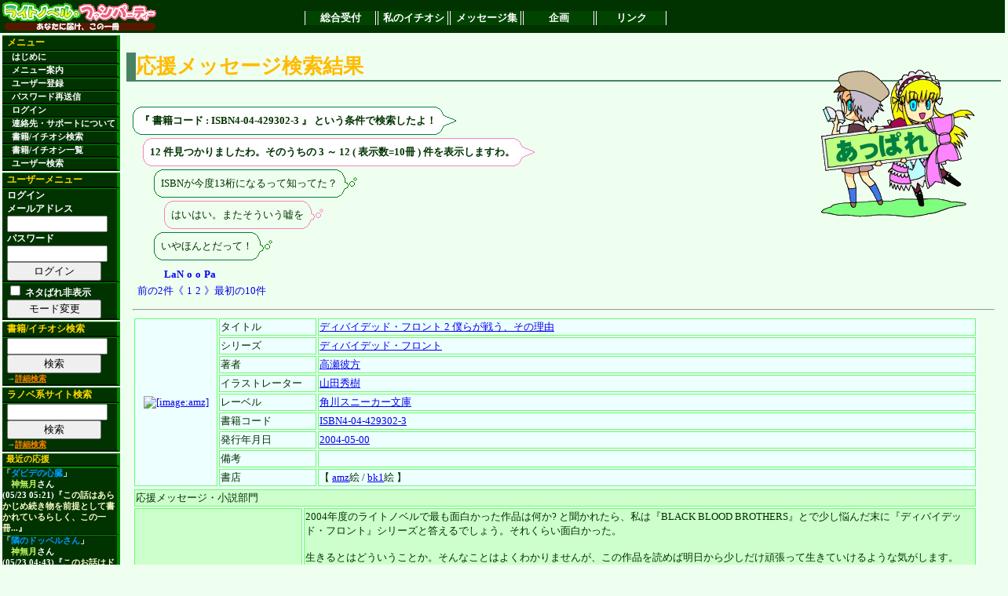

--- FILE ---
content_type: text/html; charset=euc-jp
request_url: http://lanopa.sakura.ne.jp/cgi/review/review.cgi?code=ISBN4-04-429302-3;num=2
body_size: 48166
content:
<?xml version="1.0" encoding="euc-jp"?>
<!DOCTYPE html PUBLIC "-//W3C//DTD XHTML 1.0 Transitional//EN"
 "http://www.w3.org/TR/xhtml1/DTD/xhtml1-transitional.dtd">
<html xmlns="http://www.w3.org/1999/xhtml" lang="ja" xml:lang="ja">
<head>
<title>ライトノベルファンパーティー　私のイチオシ</title>
<meta http-equiv="Content-Type" content="text/html; charset=euc-jp" />
<link rel="stylesheet" href="../lnp.css" type="text/css" />
<link rev="made" href="mailto:system@lanopa.sakura.ne.jp" />
</head>
<body>

<div class="header"><!-- -->
<table class="frame"><tr><td class="banner">
<a href="http://lanopa.sakura.ne.jp/"><img src="../img/ln_title.png" width="200" height="40" alt="[サイトタイトル]"></a>
</td><td><!-- TOPメニュー -->
<div class="topmenu">
<span><a href="http://lanopa.sakura.ne.jp/">総合受付</a></span>
<span><a href="http://lanopa.sakura.ne.jp/cgi/">私のイチオシ</a></span>
<span><a href="http://lanopa.sakura.ne.jp/message/">メッセージ集</a></span>
<span><a href="http://lanopa.sakura.ne.jp/project/">企画</a></span>
<span><a href="http://lanopa.sakura.ne.jp/link/">リンク</a></span>
</div>
</td></tr></table>
</div><!-- -->
<div class="message"><!-- -->

</div><!-- -->
<table class="frame"><tr><td class="side"><!-- -->
<div class="menu">
<span class="title">メニュー</span>
<span><a href="../index.html"> はじめに</a></span>
<span><a href="../index.html#guide"> メニュー案内</a></span>
<span><a href="../login/regist.cgi"> ユーザー登録</a></span>
<span><a href="../index.html#resend"> パスワード再送信</a></span>
<span><a href="../login/login.cgi"> ログイン</a></span>
<span><a href="../index.html#support">連絡先・サポートについて</a></span>
<span><a href="../review/search.cgi"> 書籍/イチオシ検索</a></span>
<span><a href="../review/"> 書籍/イチオシ一覧</a></span>
<span><a href="../review/reviewer.cgi"> ユーザー検索</a></span>
</div>

<div class="usermenu">
<span class="title">ユーザーメニュー</span>
<span>ログイン
<form action="../login/login.cgi" method="post">
メールアドレス<br />
<input type="text" name="mail"><br />
パスワード<br />
<input type="password" name="pass"><br />
<input type="hidden" name="mode" value="login">
<input type="submit" value="ログイン">
</form>
</span>
<span><form action="/cgi/review/review.cgi">
<input type="hidden" name="code" value="ISBN4-04-429302-3" />
<input type="hidden" name="num" value="2" />
<input class="material" type="checkbox" name="material" value="off" />
ネタばれ非表示
<input type="submit" value="モード変更" />
</form>
</span>

</div>

<div class="search">
<span class="title">書籍/イチオシ検索</span>
<span>
<form action="../review/search.cgi">
<input type="text" name="code">
<input type="hidden" name="mode" value="all">
<input type="submit" value="検索">
</form>
<div class="note">→<a href="../review/search.cgi">詳細検索</a></div>
</span>
</div>

<div class="search">
<span class="title">ラノベ系サイト検索</span>
<span>
<form action="http://lanopa.sakura.ne.jp/link/search.cgi">
<input type="text" name="code"><br />
<input type="hidden" name="mode" value="all">
<input type="submit" value="検索">
</form>
<div class="note">→<a href="http://lanopa.sakura.ne.jp/link/search.cgi">詳細検索</a></div>
</span>
</div>


<div class="recent_review">
<span class="title">最近の応援</span>
<span>
<span>「<a href="../review/search.cgi?code=ISBN4-8402-2761-6">ダビデの心臓</a>」 <span class="name"><a href="../review/reviewer.cgi?name_id=3">神無月</a>さん</span> (05/23 05:21)『<a href="../review/review.cgi?id=1273" class="comment">この話はあらかじめ続き物を前提として書かれているらしく、この一冊...</a>』</span>
<span>「<a href="../review/search.cgi?code=ISBN4-08-630223-3">隣のドッペルさん</a>」 <span class="name"><a href="../review/reviewer.cgi?name_id=3">神無月</a>さん</span> (05/23 04:43)『<a href="../review/review.cgi?id=1272" class="comment">このお話はドッペルさんのお話です。
ドッペルさんとはドッペルゲンガ...</a>』</span>
<span>「<a href="../review/search.cgi?code=ISBN4-7577-2103-X">フォーラの森砦V3 下 セブン=フォートレス リプレイ</a>」 <span class="name"><a href="../review/reviewer.cgi?name_id=3">神無月</a>さん</span> (05/23 04:36)『<a href="../review/review.cgi?id=1271" class="comment">これはきくたけリプレイです。
しかしいつものきくたけリプレイとは違...</a>』</span>
<span>「<a href="../review/search.cgi?code=ISBN4-04-429204-3">涼宮ハルヒの消失</a>」 <span class="name"><a href="../review/reviewer.cgi?name_id=3">神無月</a>さん</span> (05/23 04:26)『<a href="../review/review.cgi?id=1270" class="comment">この作品は私の中ではシリーズ中1,2を争うほどの出来だと思っておりま...</a>』</span>
<span>「<a href="../review/search.cgi?code=ISBN4-04-426207-1">神様だよ、全員集合! 総理大臣のえる!</a>」 <span class="name"><a href="../review/reviewer.cgi?name_id=3">神無月</a>さん</span> (05/23 04:20)『<a href="../review/review.cgi?id=1269" class="comment">基本的にはコメディです。
しかし、読んでいてはっとさせられるほどに...</a>』</span>
<span>「<a href="../review/search.cgi?code=ISBN4-8291-6292-9">キリサキ</a>」 <span class="name"><a href="../review/reviewer.cgi?name_id=3">神無月</a>さん</span> (05/23 04:13)『<a href="../review/review.cgi?id=1268" class="comment">LOVEに見せかけて普通にミステリーをしている作品でした。

多少謎解...</a>』</span>
<span>「<a href="../review/search.cgi?code=ISBN4-8291-6267-8">食卓にビールを</a>」 <span class="name"><a href="../review/reviewer.cgi?name_id=3">神無月</a>さん</span> (05/23 02:45)『<a href="../review/review.cgi?id=1267" class="comment">この作品は、女子高生で物理オタクで小説家で新妻という主人公が、様...</a>』</span>
<span>「<a href="../review/search.cgi?code=ISBN4-8291-6253-8">黒と白のデュエット Op.2</a>」 <span class="name"><a href="../review/reviewer.cgi?name_id=3">神無月</a>さん</span> (05/23 02:32)『<a href="../review/review.cgi?id=1266" class="comment">一巻ではミステリーという感じではなかったものの、2巻では割とミステ...</a>』</span>
<span>「<a href="../review/search.cgi?code=ISBN4-06-182393-0">ネコソギラジカル 上 十三階段</a>」 <span class="name"><a href="../review/reviewer.cgi?name_id=38">ミズノトリ</a>さん</span> (05/23 01:28)『<a href="../review/review.cgi?id=1264" class="comment">西尾維新の代表作・《戯言》シリーズの完結編の序章。
いよいよクライ...</a>』</span>
<span>「<a href="../review/search.cgi?code=ISBN4-8402-2912-0">白人萠乃と世界の危機</a>」 <span class="name"><a href="../review/reviewer.cgi?name_id=25">練馬</a>さん</span> (05/23 01:21)『<a href="../review/review.cgi?id=1265" class="comment">大抵の人は文庫一冊読むのに、ページ数にもよりますが、1時間半～2時...</a>』</span>

</span>
</div>

</td><!-- -->

<td class="main"><!-- -->

<a name="top" id="top"></a>
<!--コンテンツ開始--> 














<h2><span class="accent_org">応援メッセージ検索結果</span></h2>

<div class="text">

<img class="character" src="../img/char/2/gsimple346.png" width="250" height="200">




<div class="keywords">
<!-- ここから吹き出し らいと -->
<table class="balloon1">
<tr><td></td><td></td><td class="out"><img src="../img/balloon/boy/dummy01.png" width="1" height="1"></td><td></td><td></td><td></td></tr>
<tr><td></td><td><img src="../img/balloon/boy/fuki201.png" width="8" height="8"></td><td class="in"><img src="../img/balloon/boy/dummy01.png" width="1" height="1"></td><td><img src="../img/balloon/boy/fuki202.png" width="8" height="8"></td><td></td><td></td></tr>
<tr><td class="out"><img src="../img/balloon/boy/dummy01.png" width="1" height="1"></td><td class="in"><img src="../img/balloon/boy/dummy01.png" width="1" height="1"></td><td class="inword">
<!-- 台詞 -->

『
書籍コード : ISBN4-04-429302-3
』

という条件で検索したよ！
</td><td class="in"><img src="../img/balloon/boy/dummy01.png" width="1" height="1"></td><td class="out"><img src="../img/balloon/boy/dummy04.png" width="1" height="16"></td><td><img src="../img/balloon/boy/fuir209.png" width="16" height="16"></td></tr>
<tr><td></td><td><img src="../img/balloon/boy/fuki203.png" width="8" height="8"></td><td class="in"><img src="../img/balloon/boy/dummy01.png" width="1" height="1"></td><td><img src="../img/balloon/boy/fuki204.png" width="8" height="8"></td><td></td><td></td></tr>
<tr><td></td><td></td><td class="out"><img src="../img/balloon/boy/dummy01.png" width="1" height="1"></td><td></td><td></td><td></td></tr>
</table>
<!--ここまで吹き出し -->
</div>


<div class="hit">
<!-- ここから吹き出し べるの -->
<table class="balloon2">
<tr><td></td><td></td><td class="out"><img src="../img/balloon/girl/dummy01.png" width="1" height="1"></td><td></td><td></td><td></td></tr>
<tr><td></td><td><img src="../img/balloon/girl/fuki201.png" width="8" height="8"></td><td class="in"><img src="../img/balloon/girl/dummy01.png" width="1" height="1"></td><td><img src="../img/balloon/girl/fuki202.png" width="8" height="8"></td><td></td><td></td></tr>
<tr><td class="out"><img src="../img/balloon/girl/dummy01.png" width="1" height="1"></td><td class="in"><img src="../img/balloon/girl/dummy01.png" width="1" height="1"></td><td class="inword">
<!-- 台詞 -->
12 件見つかりましたわ。そのうちの 3 ～ 12 ( 表示数=10冊 ) 件を表示しますわ。
</td><td class="in"><img src="../img/balloon/girl/dummy01.png" width="1" height="1"></td><td class="out"><img src="../img/balloon/girl/dummy04.png" width="1" height="16"></td><td><img src="../img/balloon/girl/fuir209.png" width="16" height="16"></td></tr>
<tr><td></td><td><img src="../img/balloon/girl/fuki203.png" width="8" height="8"></td><td class="in"><img src="../img/balloon/girl/dummy01.png" width="1" height="1"></td><td><img src="../img/balloon/girl/fuki204.png" width="8" height="8"></td><td></td><td></td></tr>
<tr><td></td><td></td><td class="out"><img src="../img/balloon/girl/dummy01.png" width="1" height="1"></td><td></td><td></td><td></td></tr>
</table>
</div>
<!-- ここまで吹き出し -->

<div class="character">
<table class="balloon3">
<tr><td></td><td></td><td class="out"><img src="../img/balloon/boy2/dummy01.png" width="1" height="1"></td><td></td><td></td><td></td></tr>
<tr><td></td><td><img src="../img/balloon/boy2/fuki201.png" width="8" height="8"></td><td class="in"><img src="../img/balloon/boy2/dummy01.png" width="1" height="1"></td><td><img src="../img/balloon/boy2/fuki202.png" width="8" height="8"></td><td></td><td></td></tr>
<tr><td class="out"><img src="../img/balloon/boy2/dummy01.png" width="1" height="1"></td><td class="in"><img src="../img/balloon/boy2/dummy01.png" width="1" height="1"></td><td class="inword">
ISBNが今度13桁になるって知ってた？
</td><td class="in"><img src="../img/balloon/boy2/dummy01.png" width="1" height="1"></td><td class="out"><img src="../img/balloon/boy2/dummy04.png" width="1" height="16"></td><td><img src="../img/balloon/boy2/fuir213.png" width="16" height="16"></td></tr>
<tr><td></td><td><img src="../img/balloon/boy2/fuki203.png" width="8" height="8"></td><td class="in"><img src="../img/balloon/boy2/dummy01.png" width="1" height="1"></td><td><img src="../img/balloon/boy2/fuki204.png" width="8" height="8"></td><td></td><td></td></tr>
<tr><td></td><td></td><td class="out"><img src="../img/balloon/boy2/dummy01.png" width="1" height="1"></td><td></td><td></td><td></td></tr>
</table>
<table class="balloon4">
<tr><td></td><td></td><td class="out"><img src="../img/balloon/girl2/dummy01.png" width="1" height="1"></td><td></td><td></td><td></td></tr>
<tr><td></td><td><img src="../img/balloon/girl2/fuki201.png" width="8" height="8"></td><td class="in"><img src="../img/balloon/girl2/dummy01.png" width="1" height="1"></td><td><img src="../img/balloon/girl2/fuki202.png" width="8" height="8"></td><td></td><td></td></tr>
<tr><td class="out"><img src="../img/balloon/girl2/dummy01.png" width="1" height="1"></td><td class="in"><img src="../img/balloon/girl2/dummy01.png" width="1" height="1"></td><td class="inword">
はいはい。またそういう嘘を
</td><td class="in"><img src="../img/balloon/girl2/dummy01.png" width="1" height="1"></td><td class="out"><img src="../img/balloon/girl2/dummy04.png" width="1" height="16"></td><td><img src="../img/balloon/girl2/fuir213.png" width="16" height="16"></td></tr>
<tr><td></td><td><img src="../img/balloon/girl2/fuki203.png" width="8" height="8"></td><td class="in"><img src="../img/balloon/girl2/dummy01.png" width="1" height="1"></td><td><img src="../img/balloon/girl2/fuki204.png" width="8" height="8"></td><td></td><td></td></tr>
<tr><td></td><td></td><td class="out"><img src="../img/balloon/girl2/dummy01.png" width="1" height="1"></td><td></td><td></td><td></td></tr>
</table>
<table class="balloon3">
<tr><td></td><td></td><td class="out"><img src="../img/balloon/boy2/dummy01.png" width="1" height="1"></td><td></td><td></td><td></td></tr>
<tr><td></td><td><img src="../img/balloon/boy2/fuki201.png" width="8" height="8"></td><td class="in"><img src="../img/balloon/boy2/dummy01.png" width="1" height="1"></td><td><img src="../img/balloon/boy2/fuki202.png" width="8" height="8"></td><td></td><td></td></tr>
<tr><td class="out"><img src="../img/balloon/boy2/dummy01.png" width="1" height="1"></td><td class="in"><img src="../img/balloon/boy2/dummy01.png" width="1" height="1"></td><td class="inword">
いやほんとだって！
</td><td class="in"><img src="../img/balloon/boy2/dummy01.png" width="1" height="1"></td><td class="out"><img src="../img/balloon/boy2/dummy04.png" width="1" height="16"></td><td><img src="../img/balloon/boy2/fuir213.png" width="16" height="16"></td></tr>
<tr><td></td><td><img src="../img/balloon/boy2/fuki203.png" width="8" height="8"></td><td class="in"><img src="../img/balloon/boy2/dummy01.png" width="1" height="1"></td><td><img src="../img/balloon/boy2/fuki204.png" width="8" height="8"></td><td></td><td></td></tr>
<tr><td></td><td></td><td class="out"><img src="../img/balloon/boy2/dummy01.png" width="1" height="1"></td><td></td><td></td><td></td></tr>
</table>

</div>

<table class="navi"><tr><td>
<table class="navi"><tr><th class="left"><a href="/cgi/review/review.cgi?code=ISBN4-04-429302-3;num=0">LaN</a></th><th><a href="/cgi/review/review.cgi?code=ISBN4-04-429302-3;num=0">o</a></th><th><a href="/cgi/review/review.cgi?code=ISBN4-04-429302-3;num=10">o</a><th class="right"><a href="/cgi/review/review.cgi?code=ISBN4-04-429302-3;num=0">Pa</a></th></tr><tr><td><a href="/cgi/review/review.cgi?code=ISBN4-04-429302-3;num=0">前の2件《</a></td><td><a href="/cgi/review/review.cgi?code=ISBN4-04-429302-3;num=0">1</a></td><td><a href="/cgi/review/review.cgi?code=ISBN4-04-429302-3;num=10">2</a></td><td><a href="/cgi/review/review.cgi?code=ISBN4-04-429302-3;num=0">》最初の10件</a></td></tr></table>
</td></tr></table>

<hr />




<table class="list">
<tr>
<td rowspan="9" class="image">
<a href="http://www.amazon.co.jp/exec/obidos/ASIN/4044293023/ref_lanopa-22?val=authorized"><img src="http://images-jp.amazon.com/images/P/4044293023.09.MZZZZZZZ.jpg" width="97 height="140" alt="[image:amz]" title="[image:amz]"></a>
</td>
<td class="key">タイトル</td>
<td class="val"><a href="/cgi/review/review.cgi?title=%A5%C7%A5%A3%A5%D0%A5%A4%A5%C7%A5%C3%A5%C9%A1%A6%A5%D5%A5%ED%A5%F3%A5%C8%202%20%CB%CD%A4%E9%A4%AC%C0%EF%A4%A6%A1%A2%A4%BD%A4%CE%CD%FD%CD%B3">ディバイデッド・フロント 2 僕らが戦う、その理由</a></td>
</tr>
<tr>
<td class="key">シリーズ</td>
<td class="val"><a href="/cgi/review/review.cgi?series=%A5%C7%A5%A3%A5%D0%A5%A4%A5%C7%A5%C3%A5%C9%A1%A6%A5%D5%A5%ED%A5%F3%A5%C8;flag_series=on">ディバイデッド・フロント</a></td>
</tr>
<tr>
<td class="key">著者</td>
<td class="val"><a href="/cgi/review/review.cgi?author=%B9%E2%C0%A5%C8%E0%CA%FD;flag_author=on">高瀬彼方</a></td>
</tr>
<tr>
<td class="key">イラストレーター</td>
<td class="val"><a href="/cgi/review/review.cgi?illustrator=%BB%B3%C5%C4%BD%A8%BC%F9;flag_illustrator=on">山田秀樹</a></td>
</tr>
<tr>
<td class="key">レーベル</td>
<td class="val"><a href="/cgi/review/review.cgi?label=%B3%D1%C0%EE%A5%B9%A5%CB%A1%BC%A5%AB%A1%BC%CA%B8%B8%CB">角川スニーカー文庫</a></td>
</tr>
<tr>
<td class="key">書籍コード</td>
<td class="val"><a href="/cgi/review/review.cgi?code=ISBN4-04-429302-3">ISBN4-04-429302-3</a></td>
</tr>
<tr>
<td class="key">発行年月日</td>
<td class="val"><a href="/cgi/review/review.cgi?pubdate=2004-05-00">2004-05-00</a></td>
</tr>
<tr>
<td class="key">備考</td>
<td class="val"></td>
</tr>
<tr>
<td class="key">書店</td>
<td class="val">【 <a href="http://www.amazon.co.jp/exec/obidos/ASIN/4044293023/ref_lanopa-22?val=authorized">amz</a>絵 / <a href="http://www.bk1.co.jp/product/02436798/p-lanopa/">bk1</a>絵 】</td>
</tr>
</table>

<div class="review">
<table class="list">
<tr>
<td class="title" colspan="2">
応援メッセージ・小説部門
</td>
</tr>
<tr class="comment">
<td class="key">
<a href="/cgi/review/review.cgi?reviewer=%C0%E9%BD%A9">千秋</a>
<div class="link"><a href="./reviewer.cgi?name_id=164;type=review">⇒他の 応援メッセージ・小説部門 一覧</a></div>
<div class="link"></div>
</td>
<td class="val">2004年度のライトノベルで最も面白かった作品は何か? と聞かれたら、私は『BLACK BLOOD BROTHERS』とで少し悩んだ末に『ディバイデッド・フロント』シリーズと答えるでしょう。それくらい面白かった。<br />
<br />
生きるとはどういうことか。そんなことはよくわかりませんが、この作品を読めば明日から少しだけ頑張って生きていけるような気がします。<br />
<br />
作中の登場人物たちが立ち向かうのは、どうもしようもないくらいの絶望的な状況。そんな状況が本当に私たちに訪れることは決してありませんが、代わりに私たちの周りには理不尽で納得できないことがいっぱいあります。<br />
私たちはそういうものたちと戦って、日々生きています。だけど、ときには疲れてしまいます。<br />
この作品はそんなときに読んで欲しい。この作品の中で登場人物たちは疲れたり、諦めそうになっても戦いつづけます。そういう姿を見れば、何か励まされるものがあるはず。<br />
<br />
3巻のあとがきに書いてありましたが、この作品は私たち読者に向けられた戦歌(バトル・ソング)だと思います。是非ご一読を。</td>
</tr>
<tr>
<td colspan="2">
<form action="./login_review_edit.cgi" method="post">
<input type="hidden" name="type" value="review" />
<input type="hidden" name="code" value="ISBN4-04-429302-3" />
<input type="submit" value="小説応援メッセージを投稿する" />
</form>
<form action="./login_review_edit.cgi" method="post">
<input type="hidden" name="type" value="ireview" />
<input type="hidden" name="code" value="ISBN4-04-429302-3" />
<input type="submit" value="イラスト応援メッセージを投稿する" />
</form>

</td>
</tr>
</table>
</div>

<hr />



<table class="list">
<tr>
<td rowspan="9" class="image">
<a href="http://www.amazon.co.jp/exec/obidos/ASIN/4044293023/ref_lanopa-22?val=authorized"><img src="http://images-jp.amazon.com/images/P/4044293023.09.MZZZZZZZ.jpg" width="97 height="140" alt="[image:amz]" title="[image:amz]"></a>
</td>
<td class="key">タイトル</td>
<td class="val"><a href="/cgi/review/review.cgi?title=%A5%C7%A5%A3%A5%D0%A5%A4%A5%C7%A5%C3%A5%C9%A1%A6%A5%D5%A5%ED%A5%F3%A5%C8%202%20%CB%CD%A4%E9%A4%AC%C0%EF%A4%A6%A1%A2%A4%BD%A4%CE%CD%FD%CD%B3">ディバイデッド・フロント 2 僕らが戦う、その理由</a></td>
</tr>
<tr>
<td class="key">シリーズ</td>
<td class="val"><a href="/cgi/review/review.cgi?series=%A5%C7%A5%A3%A5%D0%A5%A4%A5%C7%A5%C3%A5%C9%A1%A6%A5%D5%A5%ED%A5%F3%A5%C8;flag_series=on">ディバイデッド・フロント</a></td>
</tr>
<tr>
<td class="key">著者</td>
<td class="val"><a href="/cgi/review/review.cgi?author=%B9%E2%C0%A5%C8%E0%CA%FD;flag_author=on">高瀬彼方</a></td>
</tr>
<tr>
<td class="key">イラストレーター</td>
<td class="val"><a href="/cgi/review/review.cgi?illustrator=%BB%B3%C5%C4%BD%A8%BC%F9;flag_illustrator=on">山田秀樹</a></td>
</tr>
<tr>
<td class="key">レーベル</td>
<td class="val"><a href="/cgi/review/review.cgi?label=%B3%D1%C0%EE%A5%B9%A5%CB%A1%BC%A5%AB%A1%BC%CA%B8%B8%CB">角川スニーカー文庫</a></td>
</tr>
<tr>
<td class="key">書籍コード</td>
<td class="val"><a href="/cgi/review/review.cgi?code=ISBN4-04-429302-3">ISBN4-04-429302-3</a></td>
</tr>
<tr>
<td class="key">発行年月日</td>
<td class="val"><a href="/cgi/review/review.cgi?pubdate=2004-05-00">2004-05-00</a></td>
</tr>
<tr>
<td class="key">備考</td>
<td class="val"></td>
</tr>
<tr>
<td class="key">書店</td>
<td class="val">【 <a href="http://www.amazon.co.jp/exec/obidos/ASIN/4044293023/ref_lanopa-22?val=authorized">amz</a>絵 / <a href="http://www.bk1.co.jp/product/02436798/p-lanopa/">bk1</a>絵 】</td>
</tr>
</table>

<div class="review">
<table class="list">
<tr>
<td class="title" colspan="2">
応援メッセージ・小説部門
</td>
</tr>
<tr class="comment">
<td class="key">
<a href="/cgi/review/review.cgi?reviewer=BAW%20WAO">BAW WAO</a>
<div class="link"><a href="./reviewer.cgi?name_id=23;type=review">⇒他の 応援メッセージ・小説部門 一覧</a></div>
<div class="link"></div>
</td>
<td class="val">シリーズで支持します。全3巻です。<br />
絶望的な状況下で、無理矢理戦わされる少年少女達の物語。<br />
心理描写が上手い作家さんなのでキャラクター達の絶望・葛藤・逃避・克服が<br />
鮮明に、これでもかと読者に痛く迫ります。<br />
題材はダークですが、明るく、タフに、前向きに進もうとする話ですので爽快感と燃えもあります。<br />
上記キーワードが、引っ掛かった方は、是非お手に取ってみて下さい。</td>
</tr>
<tr>
<td colspan="2">
<form action="./login_review_edit.cgi" method="post">
<input type="hidden" name="type" value="review" />
<input type="hidden" name="code" value="ISBN4-04-429302-3" />
<input type="submit" value="小説応援メッセージを投稿する" />
</form>
<form action="./login_review_edit.cgi" method="post">
<input type="hidden" name="type" value="ireview" />
<input type="hidden" name="code" value="ISBN4-04-429302-3" />
<input type="submit" value="イラスト応援メッセージを投稿する" />
</form>

</td>
</tr>
</table>
</div>

<hr />



<table class="list">
<tr>
<td rowspan="9" class="image">
<a href="http://www.amazon.co.jp/exec/obidos/ASIN/4044293023/ref_lanopa-22?val=authorized"><img src="http://images-jp.amazon.com/images/P/4044293023.09.MZZZZZZZ.jpg" width="97 height="140" alt="[image:amz]" title="[image:amz]"></a>
</td>
<td class="key">タイトル</td>
<td class="val"><a href="/cgi/review/review.cgi?title=%A5%C7%A5%A3%A5%D0%A5%A4%A5%C7%A5%C3%A5%C9%A1%A6%A5%D5%A5%ED%A5%F3%A5%C8%202%20%CB%CD%A4%E9%A4%AC%C0%EF%A4%A6%A1%A2%A4%BD%A4%CE%CD%FD%CD%B3">ディバイデッド・フロント 2 僕らが戦う、その理由</a></td>
</tr>
<tr>
<td class="key">シリーズ</td>
<td class="val"><a href="/cgi/review/review.cgi?series=%A5%C7%A5%A3%A5%D0%A5%A4%A5%C7%A5%C3%A5%C9%A1%A6%A5%D5%A5%ED%A5%F3%A5%C8;flag_series=on">ディバイデッド・フロント</a></td>
</tr>
<tr>
<td class="key">著者</td>
<td class="val"><a href="/cgi/review/review.cgi?author=%B9%E2%C0%A5%C8%E0%CA%FD;flag_author=on">高瀬彼方</a></td>
</tr>
<tr>
<td class="key">イラストレーター</td>
<td class="val"><a href="/cgi/review/review.cgi?illustrator=%BB%B3%C5%C4%BD%A8%BC%F9;flag_illustrator=on">山田秀樹</a></td>
</tr>
<tr>
<td class="key">レーベル</td>
<td class="val"><a href="/cgi/review/review.cgi?label=%B3%D1%C0%EE%A5%B9%A5%CB%A1%BC%A5%AB%A1%BC%CA%B8%B8%CB">角川スニーカー文庫</a></td>
</tr>
<tr>
<td class="key">書籍コード</td>
<td class="val"><a href="/cgi/review/review.cgi?code=ISBN4-04-429302-3">ISBN4-04-429302-3</a></td>
</tr>
<tr>
<td class="key">発行年月日</td>
<td class="val"><a href="/cgi/review/review.cgi?pubdate=2004-05-00">2004-05-00</a></td>
</tr>
<tr>
<td class="key">備考</td>
<td class="val"></td>
</tr>
<tr>
<td class="key">書店</td>
<td class="val">【 <a href="http://www.amazon.co.jp/exec/obidos/ASIN/4044293023/ref_lanopa-22?val=authorized">amz</a>絵 / <a href="http://www.bk1.co.jp/product/02436798/p-lanopa/">bk1</a>絵 】</td>
</tr>
</table>

<div class="review">
<table class="list">
<tr>
<td class="title" colspan="2">
応援メッセージ・小説部門
</td>
</tr>
<tr class="comment">
<td class="key">
<a href="/cgi/review/review.cgi?reviewer=%A4%D2%A4%B5">ひさ</a>
<div class="link"><a href="./reviewer.cgi?name_id=234;type=review">⇒他の 応援メッセージ・小説部門 一覧</a></div>
<div class="link"></div>
</td>
<td class="val">期間対象外で完結巻の3巻は入ってませんが、是非全3巻まとめて読んで欲しい。<br />
隔離戦区の下で決して終わる事の無い化物との激戦を繰り広げ、一日一日を<br />
精一杯生き抜く少年少女達の物語。とにかく主要登場人物一人一人の感情描写<br />
が半端でなく濃密。ここまでキャラクターの心に深く深く踏み込んでいる物語は<br />
他に見た事が無い。当然気持ちの伝わり方や感情移入度の高さも半端じゃないです。</td>
</tr>
<tr>
<td colspan="2">
<form action="./login_review_edit.cgi" method="post">
<input type="hidden" name="type" value="review" />
<input type="hidden" name="code" value="ISBN4-04-429302-3" />
<input type="submit" value="小説応援メッセージを投稿する" />
</form>
<form action="./login_review_edit.cgi" method="post">
<input type="hidden" name="type" value="ireview" />
<input type="hidden" name="code" value="ISBN4-04-429302-3" />
<input type="submit" value="イラスト応援メッセージを投稿する" />
</form>

</td>
</tr>
</table>
</div>

<hr />



<table class="list">
<tr>
<td rowspan="9" class="image">
<a href="http://www.amazon.co.jp/exec/obidos/ASIN/4044293023/ref_lanopa-22?val=authorized"><img src="http://images-jp.amazon.com/images/P/4044293023.09.MZZZZZZZ.jpg" width="97 height="140" alt="[image:amz]" title="[image:amz]"></a>
</td>
<td class="key">タイトル</td>
<td class="val"><a href="/cgi/review/review.cgi?title=%A5%C7%A5%A3%A5%D0%A5%A4%A5%C7%A5%C3%A5%C9%A1%A6%A5%D5%A5%ED%A5%F3%A5%C8%202%20%CB%CD%A4%E9%A4%AC%C0%EF%A4%A6%A1%A2%A4%BD%A4%CE%CD%FD%CD%B3">ディバイデッド・フロント 2 僕らが戦う、その理由</a></td>
</tr>
<tr>
<td class="key">シリーズ</td>
<td class="val"><a href="/cgi/review/review.cgi?series=%A5%C7%A5%A3%A5%D0%A5%A4%A5%C7%A5%C3%A5%C9%A1%A6%A5%D5%A5%ED%A5%F3%A5%C8;flag_series=on">ディバイデッド・フロント</a></td>
</tr>
<tr>
<td class="key">著者</td>
<td class="val"><a href="/cgi/review/review.cgi?author=%B9%E2%C0%A5%C8%E0%CA%FD;flag_author=on">高瀬彼方</a></td>
</tr>
<tr>
<td class="key">イラストレーター</td>
<td class="val"><a href="/cgi/review/review.cgi?illustrator=%BB%B3%C5%C4%BD%A8%BC%F9;flag_illustrator=on">山田秀樹</a></td>
</tr>
<tr>
<td class="key">レーベル</td>
<td class="val"><a href="/cgi/review/review.cgi?label=%B3%D1%C0%EE%A5%B9%A5%CB%A1%BC%A5%AB%A1%BC%CA%B8%B8%CB">角川スニーカー文庫</a></td>
</tr>
<tr>
<td class="key">書籍コード</td>
<td class="val"><a href="/cgi/review/review.cgi?code=ISBN4-04-429302-3">ISBN4-04-429302-3</a></td>
</tr>
<tr>
<td class="key">発行年月日</td>
<td class="val"><a href="/cgi/review/review.cgi?pubdate=2004-05-00">2004-05-00</a></td>
</tr>
<tr>
<td class="key">備考</td>
<td class="val"></td>
</tr>
<tr>
<td class="key">書店</td>
<td class="val">【 <a href="http://www.amazon.co.jp/exec/obidos/ASIN/4044293023/ref_lanopa-22?val=authorized">amz</a>絵 / <a href="http://www.bk1.co.jp/product/02436798/p-lanopa/">bk1</a>絵 】</td>
</tr>
</table>

<div class="review">
<table class="list">
<tr>
<td class="title" colspan="2">
応援メッセージ・小説部門
</td>
</tr>
<tr class="comment">
<td class="key">
<a href="/cgi/review/review.cgi?reviewer=%CE%FD%C7%CF">練馬</a>
<div class="link"><a href="./reviewer.cgi?name_id=25;type=review">⇒他の 応援メッセージ・小説部門 一覧</a></div>
<div class="link"></div>
</td>
<td class="val">「北関東隔離戦区」の中で、化け物相手に絶望的な戦いを繰り広げる少年少女のお話。複数のキャラの一人称視点から成り立っています。<br />
設定が設定なので、高瀬さん御得意の悩んだり凹んだりといったややネガティブな心理描写が炸裂します。戦闘時などは、もうどうしようもなく怯えきってる状態にもなったりしますが、それを真っ向からねじ伏せて戦いに赴く様などは、まさに鬼才と呼ぶに相応しい名シーンです。<br />
とにかく戦闘時にしろ、恋愛などの日常時にせよ、この人の心理描写は凄いです。</td>
</tr>
<tr>
<td colspan="2">
<form action="./login_review_edit.cgi" method="post">
<input type="hidden" name="type" value="review" />
<input type="hidden" name="code" value="ISBN4-04-429302-3" />
<input type="submit" value="小説応援メッセージを投稿する" />
</form>
<form action="./login_review_edit.cgi" method="post">
<input type="hidden" name="type" value="ireview" />
<input type="hidden" name="code" value="ISBN4-04-429302-3" />
<input type="submit" value="イラスト応援メッセージを投稿する" />
</form>

</td>
</tr>
</table>
</div>

<hr />



<table class="list">
<tr>
<td rowspan="9" class="image">
<a href="http://www.amazon.co.jp/exec/obidos/ASIN/4044293023/ref_lanopa-22?val=authorized"><img src="http://images-jp.amazon.com/images/P/4044293023.09.MZZZZZZZ.jpg" width="97 height="140" alt="[image:amz]" title="[image:amz]"></a>
</td>
<td class="key">タイトル</td>
<td class="val"><a href="/cgi/review/review.cgi?title=%A5%C7%A5%A3%A5%D0%A5%A4%A5%C7%A5%C3%A5%C9%A1%A6%A5%D5%A5%ED%A5%F3%A5%C8%202%20%CB%CD%A4%E9%A4%AC%C0%EF%A4%A6%A1%A2%A4%BD%A4%CE%CD%FD%CD%B3">ディバイデッド・フロント 2 僕らが戦う、その理由</a></td>
</tr>
<tr>
<td class="key">シリーズ</td>
<td class="val"><a href="/cgi/review/review.cgi?series=%A5%C7%A5%A3%A5%D0%A5%A4%A5%C7%A5%C3%A5%C9%A1%A6%A5%D5%A5%ED%A5%F3%A5%C8;flag_series=on">ディバイデッド・フロント</a></td>
</tr>
<tr>
<td class="key">著者</td>
<td class="val"><a href="/cgi/review/review.cgi?author=%B9%E2%C0%A5%C8%E0%CA%FD;flag_author=on">高瀬彼方</a></td>
</tr>
<tr>
<td class="key">イラストレーター</td>
<td class="val"><a href="/cgi/review/review.cgi?illustrator=%BB%B3%C5%C4%BD%A8%BC%F9;flag_illustrator=on">山田秀樹</a></td>
</tr>
<tr>
<td class="key">レーベル</td>
<td class="val"><a href="/cgi/review/review.cgi?label=%B3%D1%C0%EE%A5%B9%A5%CB%A1%BC%A5%AB%A1%BC%CA%B8%B8%CB">角川スニーカー文庫</a></td>
</tr>
<tr>
<td class="key">書籍コード</td>
<td class="val"><a href="/cgi/review/review.cgi?code=ISBN4-04-429302-3">ISBN4-04-429302-3</a></td>
</tr>
<tr>
<td class="key">発行年月日</td>
<td class="val"><a href="/cgi/review/review.cgi?pubdate=2004-05-00">2004-05-00</a></td>
</tr>
<tr>
<td class="key">備考</td>
<td class="val"></td>
</tr>
<tr>
<td class="key">書店</td>
<td class="val">【 <a href="http://www.amazon.co.jp/exec/obidos/ASIN/4044293023/ref_lanopa-22?val=authorized">amz</a>絵 / <a href="http://www.bk1.co.jp/product/02436798/p-lanopa/">bk1</a>絵 】</td>
</tr>
</table>

<div class="review">
<table class="list">
<tr>
<td class="title" colspan="2">
応援メッセージ・小説部門
</td>
</tr>
<tr class="comment">
<td class="key">
<a href="/cgi/review/review.cgi?reviewer=%B9%E2%B6%F5%DA%E5">高空昴</a>
<div class="link"><a href="./reviewer.cgi?name_id=253;type=review">⇒他の 応援メッセージ・小説部門 一覧</a></div>
<div class="link"></div>
</td>
<td class="val">「頑張ろう」<br />
そういう気持ちを呼び覚ましてくれる作品です。<br />
<br />
立ち向かうという行為を力強く描いた作品です。<br />
絶望があります。悪夢があります。恐怖と苦痛なんか在り来たりです。そんな世界観と、そこで生きる登場人物たちが見せるものは、ただ一つの事柄。<br />
不屈。<br />
屈しないということ。<br />
最終巻を含めて、胸の底から熱くなりました。<br />
<br />
「明日の自分は今日の自分より確実に強い」<br />
主人公・英次の言葉のような生き方ができればいいなあ。</td>
</tr>
<tr>
<td colspan="2">
<form action="./login_review_edit.cgi" method="post">
<input type="hidden" name="type" value="review" />
<input type="hidden" name="code" value="ISBN4-04-429302-3" />
<input type="submit" value="小説応援メッセージを投稿する" />
</form>
<form action="./login_review_edit.cgi" method="post">
<input type="hidden" name="type" value="ireview" />
<input type="hidden" name="code" value="ISBN4-04-429302-3" />
<input type="submit" value="イラスト応援メッセージを投稿する" />
</form>

</td>
</tr>
</table>
</div>

<hr />



<table class="list">
<tr>
<td rowspan="9" class="image">
<a href="http://www.amazon.co.jp/exec/obidos/ASIN/4044293023/ref_lanopa-22?val=authorized"><img src="http://images-jp.amazon.com/images/P/4044293023.09.MZZZZZZZ.jpg" width="97 height="140" alt="[image:amz]" title="[image:amz]"></a>
</td>
<td class="key">タイトル</td>
<td class="val"><a href="/cgi/review/review.cgi?title=%A5%C7%A5%A3%A5%D0%A5%A4%A5%C7%A5%C3%A5%C9%A1%A6%A5%D5%A5%ED%A5%F3%A5%C8%202%20%CB%CD%A4%E9%A4%AC%C0%EF%A4%A6%A1%A2%A4%BD%A4%CE%CD%FD%CD%B3">ディバイデッド・フロント 2 僕らが戦う、その理由</a></td>
</tr>
<tr>
<td class="key">シリーズ</td>
<td class="val"><a href="/cgi/review/review.cgi?series=%A5%C7%A5%A3%A5%D0%A5%A4%A5%C7%A5%C3%A5%C9%A1%A6%A5%D5%A5%ED%A5%F3%A5%C8;flag_series=on">ディバイデッド・フロント</a></td>
</tr>
<tr>
<td class="key">著者</td>
<td class="val"><a href="/cgi/review/review.cgi?author=%B9%E2%C0%A5%C8%E0%CA%FD;flag_author=on">高瀬彼方</a></td>
</tr>
<tr>
<td class="key">イラストレーター</td>
<td class="val"><a href="/cgi/review/review.cgi?illustrator=%BB%B3%C5%C4%BD%A8%BC%F9;flag_illustrator=on">山田秀樹</a></td>
</tr>
<tr>
<td class="key">レーベル</td>
<td class="val"><a href="/cgi/review/review.cgi?label=%B3%D1%C0%EE%A5%B9%A5%CB%A1%BC%A5%AB%A1%BC%CA%B8%B8%CB">角川スニーカー文庫</a></td>
</tr>
<tr>
<td class="key">書籍コード</td>
<td class="val"><a href="/cgi/review/review.cgi?code=ISBN4-04-429302-3">ISBN4-04-429302-3</a></td>
</tr>
<tr>
<td class="key">発行年月日</td>
<td class="val"><a href="/cgi/review/review.cgi?pubdate=2004-05-00">2004-05-00</a></td>
</tr>
<tr>
<td class="key">備考</td>
<td class="val"></td>
</tr>
<tr>
<td class="key">書店</td>
<td class="val">【 <a href="http://www.amazon.co.jp/exec/obidos/ASIN/4044293023/ref_lanopa-22?val=authorized">amz</a>絵 / <a href="http://www.bk1.co.jp/product/02436798/p-lanopa/">bk1</a>絵 】</td>
</tr>
</table>

<div class="review">
<table class="list">
<tr>
<td class="title" colspan="2">
応援メッセージ・小説部門
</td>
</tr>
<tr class="comment">
<td class="key">
<a href="/cgi/review/review.cgi?reviewer=%A4%AA%A4%E0%A4%E9%A4%E8%A4%B7%A4%A8">おむらよしえ</a>
<div class="link"><a href="./reviewer.cgi?name_id=29;type=review">⇒他の 応援メッセージ・小説部門 一覧</a></div>
<div class="link"></div>
</td>
<td class="val">高瀬彼方さんは、最近「いたい」描写で有名になったかと思いますが、彼の場合は「いたい」だけではなく、それを乗り越えるようなつよさが見受けられるが、私の好きな理由だと思います。<br />
打ち負かされても、それだけではないところが必ずある。そして、この作品はそれがよく出た作品だと思います。<br />
救いのない戦いに理不尽に放り込まれた。そんな中で、自分だったらどう生きるか。登場人物たちの絶望と希望を味わってみませんか?<br />
最終巻が最近出版されました。これも含めてよかったです。</td>
</tr>
<tr>
<td colspan="2">
<form action="./login_review_edit.cgi" method="post">
<input type="hidden" name="type" value="review" />
<input type="hidden" name="code" value="ISBN4-04-429302-3" />
<input type="submit" value="小説応援メッセージを投稿する" />
</form>
<form action="./login_review_edit.cgi" method="post">
<input type="hidden" name="type" value="ireview" />
<input type="hidden" name="code" value="ISBN4-04-429302-3" />
<input type="submit" value="イラスト応援メッセージを投稿する" />
</form>

</td>
</tr>
</table>
</div>

<hr />



<table class="list">
<tr>
<td rowspan="9" class="image">
<a href="http://www.amazon.co.jp/exec/obidos/ASIN/4044293023/ref_lanopa-22?val=authorized"><img src="http://images-jp.amazon.com/images/P/4044293023.09.MZZZZZZZ.jpg" width="97 height="140" alt="[image:amz]" title="[image:amz]"></a>
</td>
<td class="key">タイトル</td>
<td class="val"><a href="/cgi/review/review.cgi?title=%A5%C7%A5%A3%A5%D0%A5%A4%A5%C7%A5%C3%A5%C9%A1%A6%A5%D5%A5%ED%A5%F3%A5%C8%202%20%CB%CD%A4%E9%A4%AC%C0%EF%A4%A6%A1%A2%A4%BD%A4%CE%CD%FD%CD%B3">ディバイデッド・フロント 2 僕らが戦う、その理由</a></td>
</tr>
<tr>
<td class="key">シリーズ</td>
<td class="val"><a href="/cgi/review/review.cgi?series=%A5%C7%A5%A3%A5%D0%A5%A4%A5%C7%A5%C3%A5%C9%A1%A6%A5%D5%A5%ED%A5%F3%A5%C8;flag_series=on">ディバイデッド・フロント</a></td>
</tr>
<tr>
<td class="key">著者</td>
<td class="val"><a href="/cgi/review/review.cgi?author=%B9%E2%C0%A5%C8%E0%CA%FD;flag_author=on">高瀬彼方</a></td>
</tr>
<tr>
<td class="key">イラストレーター</td>
<td class="val"><a href="/cgi/review/review.cgi?illustrator=%BB%B3%C5%C4%BD%A8%BC%F9;flag_illustrator=on">山田秀樹</a></td>
</tr>
<tr>
<td class="key">レーベル</td>
<td class="val"><a href="/cgi/review/review.cgi?label=%B3%D1%C0%EE%A5%B9%A5%CB%A1%BC%A5%AB%A1%BC%CA%B8%B8%CB">角川スニーカー文庫</a></td>
</tr>
<tr>
<td class="key">書籍コード</td>
<td class="val"><a href="/cgi/review/review.cgi?code=ISBN4-04-429302-3">ISBN4-04-429302-3</a></td>
</tr>
<tr>
<td class="key">発行年月日</td>
<td class="val"><a href="/cgi/review/review.cgi?pubdate=2004-05-00">2004-05-00</a></td>
</tr>
<tr>
<td class="key">備考</td>
<td class="val"></td>
</tr>
<tr>
<td class="key">書店</td>
<td class="val">【 <a href="http://www.amazon.co.jp/exec/obidos/ASIN/4044293023/ref_lanopa-22?val=authorized">amz</a>絵 / <a href="http://www.bk1.co.jp/product/02436798/p-lanopa/">bk1</a>絵 】</td>
</tr>
</table>

<div class="ireview">
<table class="list">
<tr>
<td class="title" colspan="2">
応援メッセージ・イラスト部門
</td>
</tr>
<tr class="comment">
<td class="key">
<a href="/cgi/review/review.cgi?ireviewer=%A4%AE%A4%F2%A4%E9%A4%E0">ぎをらむ</a>
<div class="link"></div>
<div class="link"><a href="./reviewer.cgi?name_id=35;type=ireview">⇒他の 応援メッセージ・イラスト部門 一覧</a></div>
</td>
<td class="val">この巻の248ページの挿絵には衝撃を受けました。普通、挿絵は見開きか左側のページにあって、右側のページにあることは珍しいという程ではないですがあまりありません。ですが248ページの挿絵は本当に効果的に右側に配置されていて、キャラに感情移入することができました。私がこの1年読んだ中でベストの挿絵だと思います。</td>
</tr>
<tr>
<td colspan="2">
<form action="./login_review_edit.cgi" method="post">
<input type="hidden" name="type" value="review" />
<input type="hidden" name="code" value="ISBN4-04-429302-3" />
<input type="submit" value="小説応援メッセージを投稿する" />
</form>
<form action="./login_review_edit.cgi" method="post">
<input type="hidden" name="type" value="ireview" />
<input type="hidden" name="code" value="ISBN4-04-429302-3" />
<input type="submit" value="イラスト応援メッセージを投稿する" />
</form>

</td>
</tr>
</table>
</div>

<hr />



<table class="list">
<tr>
<td rowspan="9" class="image">
<a href="http://www.amazon.co.jp/exec/obidos/ASIN/4044293023/ref_lanopa-22?val=authorized"><img src="http://images-jp.amazon.com/images/P/4044293023.09.MZZZZZZZ.jpg" width="97 height="140" alt="[image:amz]" title="[image:amz]"></a>
</td>
<td class="key">タイトル</td>
<td class="val"><a href="/cgi/review/review.cgi?title=%A5%C7%A5%A3%A5%D0%A5%A4%A5%C7%A5%C3%A5%C9%A1%A6%A5%D5%A5%ED%A5%F3%A5%C8%202%20%CB%CD%A4%E9%A4%AC%C0%EF%A4%A6%A1%A2%A4%BD%A4%CE%CD%FD%CD%B3">ディバイデッド・フロント 2 僕らが戦う、その理由</a></td>
</tr>
<tr>
<td class="key">シリーズ</td>
<td class="val"><a href="/cgi/review/review.cgi?series=%A5%C7%A5%A3%A5%D0%A5%A4%A5%C7%A5%C3%A5%C9%A1%A6%A5%D5%A5%ED%A5%F3%A5%C8;flag_series=on">ディバイデッド・フロント</a></td>
</tr>
<tr>
<td class="key">著者</td>
<td class="val"><a href="/cgi/review/review.cgi?author=%B9%E2%C0%A5%C8%E0%CA%FD;flag_author=on">高瀬彼方</a></td>
</tr>
<tr>
<td class="key">イラストレーター</td>
<td class="val"><a href="/cgi/review/review.cgi?illustrator=%BB%B3%C5%C4%BD%A8%BC%F9;flag_illustrator=on">山田秀樹</a></td>
</tr>
<tr>
<td class="key">レーベル</td>
<td class="val"><a href="/cgi/review/review.cgi?label=%B3%D1%C0%EE%A5%B9%A5%CB%A1%BC%A5%AB%A1%BC%CA%B8%B8%CB">角川スニーカー文庫</a></td>
</tr>
<tr>
<td class="key">書籍コード</td>
<td class="val"><a href="/cgi/review/review.cgi?code=ISBN4-04-429302-3">ISBN4-04-429302-3</a></td>
</tr>
<tr>
<td class="key">発行年月日</td>
<td class="val"><a href="/cgi/review/review.cgi?pubdate=2004-05-00">2004-05-00</a></td>
</tr>
<tr>
<td class="key">備考</td>
<td class="val"></td>
</tr>
<tr>
<td class="key">書店</td>
<td class="val">【 <a href="http://www.amazon.co.jp/exec/obidos/ASIN/4044293023/ref_lanopa-22?val=authorized">amz</a>絵 / <a href="http://www.bk1.co.jp/product/02436798/p-lanopa/">bk1</a>絵 】</td>
</tr>
</table>

<div class="review">
<table class="list">
<tr>
<td class="title" colspan="2">
応援メッセージ・小説部門
</td>
</tr>
<tr class="comment">
<td class="key">
<a href="/cgi/review/review.cgi?reviewer=%A4%AE%A4%F2%A4%E9%A4%E0">ぎをらむ</a>
<div class="link"><a href="./reviewer.cgi?name_id=35;type=review">⇒他の 応援メッセージ・小説部門 一覧</a></div>
<div class="link"></div>
</td>
<td class="val">多分、私が今まで読んだスニーカー文庫の中で最も重く、熱く、迫力のある作品です。<br />
現実は本当につらく厳しくて、容赦なくて、救いようがありません。それでも人間は生きていけるのだ、生きていかなければならないのだ、という高瀬彼方さんの強烈なメッセージが込められています。<br />
絶望的な状況の中でも人として最後まで手放してはいけないものは何だろうか?、一番大事なものとは何だろうか?それを自分は持っているだろうか?と考えさせられます。</td>
</tr>
<tr>
<td colspan="2">
<form action="./login_review_edit.cgi" method="post">
<input type="hidden" name="type" value="review" />
<input type="hidden" name="code" value="ISBN4-04-429302-3" />
<input type="submit" value="小説応援メッセージを投稿する" />
</form>
<form action="./login_review_edit.cgi" method="post">
<input type="hidden" name="type" value="ireview" />
<input type="hidden" name="code" value="ISBN4-04-429302-3" />
<input type="submit" value="イラスト応援メッセージを投稿する" />
</form>

</td>
</tr>
</table>
</div>

<hr />



<table class="list">
<tr>
<td rowspan="9" class="image">
<a href="http://www.amazon.co.jp/exec/obidos/ASIN/4044293023/ref_lanopa-22?val=authorized"><img src="http://images-jp.amazon.com/images/P/4044293023.09.MZZZZZZZ.jpg" width="97 height="140" alt="[image:amz]" title="[image:amz]"></a>
</td>
<td class="key">タイトル</td>
<td class="val"><a href="/cgi/review/review.cgi?title=%A5%C7%A5%A3%A5%D0%A5%A4%A5%C7%A5%C3%A5%C9%A1%A6%A5%D5%A5%ED%A5%F3%A5%C8%202%20%CB%CD%A4%E9%A4%AC%C0%EF%A4%A6%A1%A2%A4%BD%A4%CE%CD%FD%CD%B3">ディバイデッド・フロント 2 僕らが戦う、その理由</a></td>
</tr>
<tr>
<td class="key">シリーズ</td>
<td class="val"><a href="/cgi/review/review.cgi?series=%A5%C7%A5%A3%A5%D0%A5%A4%A5%C7%A5%C3%A5%C9%A1%A6%A5%D5%A5%ED%A5%F3%A5%C8;flag_series=on">ディバイデッド・フロント</a></td>
</tr>
<tr>
<td class="key">著者</td>
<td class="val"><a href="/cgi/review/review.cgi?author=%B9%E2%C0%A5%C8%E0%CA%FD;flag_author=on">高瀬彼方</a></td>
</tr>
<tr>
<td class="key">イラストレーター</td>
<td class="val"><a href="/cgi/review/review.cgi?illustrator=%BB%B3%C5%C4%BD%A8%BC%F9;flag_illustrator=on">山田秀樹</a></td>
</tr>
<tr>
<td class="key">レーベル</td>
<td class="val"><a href="/cgi/review/review.cgi?label=%B3%D1%C0%EE%A5%B9%A5%CB%A1%BC%A5%AB%A1%BC%CA%B8%B8%CB">角川スニーカー文庫</a></td>
</tr>
<tr>
<td class="key">書籍コード</td>
<td class="val"><a href="/cgi/review/review.cgi?code=ISBN4-04-429302-3">ISBN4-04-429302-3</a></td>
</tr>
<tr>
<td class="key">発行年月日</td>
<td class="val"><a href="/cgi/review/review.cgi?pubdate=2004-05-00">2004-05-00</a></td>
</tr>
<tr>
<td class="key">備考</td>
<td class="val"></td>
</tr>
<tr>
<td class="key">書店</td>
<td class="val">【 <a href="http://www.amazon.co.jp/exec/obidos/ASIN/4044293023/ref_lanopa-22?val=authorized">amz</a>絵 / <a href="http://www.bk1.co.jp/product/02436798/p-lanopa/">bk1</a>絵 】</td>
</tr>
</table>

<div class="review">
<table class="list">
<tr>
<td class="title" colspan="2">
応援メッセージ・小説部門
</td>
</tr>
<tr class="comment">
<td class="key">
<a href="/cgi/review/review.cgi?reviewer=%A5%CF%A5%B5%A5%F3">ハサン</a>
<div class="link"><a href="./reviewer.cgi?name_id=59;type=review">⇒他の 応援メッセージ・小説部門 一覧</a></div>
<div class="link"></div>
</td>
<td class="val">終わらない戦い。諦めない人々。感動した!</td>
</tr>
<tr>
<td colspan="2">
<form action="./login_review_edit.cgi" method="post">
<input type="hidden" name="type" value="review" />
<input type="hidden" name="code" value="ISBN4-04-429302-3" />
<input type="submit" value="小説応援メッセージを投稿する" />
</form>
<form action="./login_review_edit.cgi" method="post">
<input type="hidden" name="type" value="ireview" />
<input type="hidden" name="code" value="ISBN4-04-429302-3" />
<input type="submit" value="イラスト応援メッセージを投稿する" />
</form>

</td>
</tr>
</table>
</div>

<hr />



<table class="list">
<tr>
<td rowspan="9" class="image">
<a href="http://www.amazon.co.jp/exec/obidos/ASIN/4044293023/ref_lanopa-22?val=authorized"><img src="http://images-jp.amazon.com/images/P/4044293023.09.MZZZZZZZ.jpg" width="97 height="140" alt="[image:amz]" title="[image:amz]"></a>
</td>
<td class="key">タイトル</td>
<td class="val"><a href="/cgi/review/review.cgi?title=%A5%C7%A5%A3%A5%D0%A5%A4%A5%C7%A5%C3%A5%C9%A1%A6%A5%D5%A5%ED%A5%F3%A5%C8%202%20%CB%CD%A4%E9%A4%AC%C0%EF%A4%A6%A1%A2%A4%BD%A4%CE%CD%FD%CD%B3">ディバイデッド・フロント 2 僕らが戦う、その理由</a></td>
</tr>
<tr>
<td class="key">シリーズ</td>
<td class="val"><a href="/cgi/review/review.cgi?series=%A5%C7%A5%A3%A5%D0%A5%A4%A5%C7%A5%C3%A5%C9%A1%A6%A5%D5%A5%ED%A5%F3%A5%C8;flag_series=on">ディバイデッド・フロント</a></td>
</tr>
<tr>
<td class="key">著者</td>
<td class="val"><a href="/cgi/review/review.cgi?author=%B9%E2%C0%A5%C8%E0%CA%FD;flag_author=on">高瀬彼方</a></td>
</tr>
<tr>
<td class="key">イラストレーター</td>
<td class="val"><a href="/cgi/review/review.cgi?illustrator=%BB%B3%C5%C4%BD%A8%BC%F9;flag_illustrator=on">山田秀樹</a></td>
</tr>
<tr>
<td class="key">レーベル</td>
<td class="val"><a href="/cgi/review/review.cgi?label=%B3%D1%C0%EE%A5%B9%A5%CB%A1%BC%A5%AB%A1%BC%CA%B8%B8%CB">角川スニーカー文庫</a></td>
</tr>
<tr>
<td class="key">書籍コード</td>
<td class="val"><a href="/cgi/review/review.cgi?code=ISBN4-04-429302-3">ISBN4-04-429302-3</a></td>
</tr>
<tr>
<td class="key">発行年月日</td>
<td class="val"><a href="/cgi/review/review.cgi?pubdate=2004-05-00">2004-05-00</a></td>
</tr>
<tr>
<td class="key">備考</td>
<td class="val"></td>
</tr>
<tr>
<td class="key">書店</td>
<td class="val">【 <a href="http://www.amazon.co.jp/exec/obidos/ASIN/4044293023/ref_lanopa-22?val=authorized">amz</a>絵 / <a href="http://www.bk1.co.jp/product/02436798/p-lanopa/">bk1</a>絵 】</td>
</tr>
</table>

<div class="review">
<table class="list">
<tr>
<td class="title" colspan="2">
応援メッセージ・小説部門
</td>
</tr>
<tr class="comment">
<td class="key">
<a href="/cgi/review/review.cgi?reviewer=%A4%AB%A4%B2%A4%C4">かげつ</a>
<div class="link"><a href="./reviewer.cgi?name_id=99;type=review">⇒他の 応援メッセージ・小説部門 一覧</a></div>
<div class="link"></div>
</td>
<td class="val">憑魔に取り付かれるという天災にも似た不幸により、老若男女関係なしに隔離戦区へ閉じ込められて戦闘を強いられるという絶望的状況。<br />
そんな中でラブバトルやらドつき漫才やらを繰り広げつつ、強くなりたい、大切な人を守りたい、と悩みながら足掻く彼らの姿に惹きつけられます。</td>
</tr>
<tr>
<td colspan="2">
<form action="./login_review_edit.cgi" method="post">
<input type="hidden" name="type" value="review" />
<input type="hidden" name="code" value="ISBN4-04-429302-3" />
<input type="submit" value="小説応援メッセージを投稿する" />
</form>
<form action="./login_review_edit.cgi" method="post">
<input type="hidden" name="type" value="ireview" />
<input type="hidden" name="code" value="ISBN4-04-429302-3" />
<input type="submit" value="イラスト応援メッセージを投稿する" />
</form>

</td>
</tr>
</table>
</div>

<hr />




<table class="navi"><tr><td>
<table class="navi"><tr><th class="left"><a href="/cgi/review/review.cgi?code=ISBN4-04-429302-3;num=0">LaN</a></th><th><a href="/cgi/review/review.cgi?code=ISBN4-04-429302-3;num=0">o</a></th><th><a href="/cgi/review/review.cgi?code=ISBN4-04-429302-3;num=10">o</a><th class="right"><a href="/cgi/review/review.cgi?code=ISBN4-04-429302-3;num=0">Pa</a></th></tr><tr><td><a href="/cgi/review/review.cgi?code=ISBN4-04-429302-3;num=0">前の2件《</a></td><td><a href="/cgi/review/review.cgi?code=ISBN4-04-429302-3;num=0">1</a></td><td><a href="/cgi/review/review.cgi?code=ISBN4-04-429302-3;num=10">2</a></td><td><a href="/cgi/review/review.cgi?code=ISBN4-04-429302-3;num=0">》最初の10件</a></td></tr></table>
</td></tr></table>

</div>








 
<!--コンテンツ終了--> 
</td></tr></table><!-- -->

<div class="footer"><!-- エンドライン -->
<div class="copyright">
Copyright (C) 2004 ラノパ準備会！ All rights reserved.
</div>
<div class="caption">
<a href="http://lanopa.sakura.ne.jp/entrance/rights.html">個人情報・著作権の取り扱い</a> | 
<a href="http://lanopa.sakura.ne.jp/entrance/policy.html">運営方針について</a> | 
<a href="http://lanopa.sakura.ne.jp/entrance/link.html">リンク・協賛について</a>
</div>
</div><!-- -->

</body>
</html>
